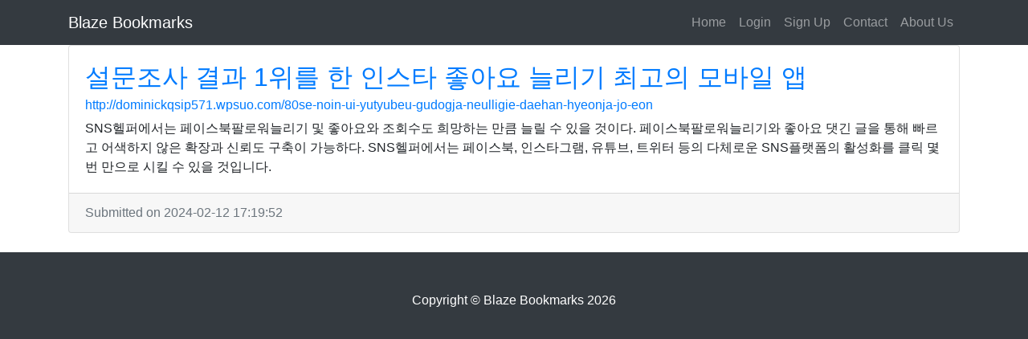

--- FILE ---
content_type: text/html; charset=UTF-8
request_url: https://www.blaze-bookmarks.win/seolmunjosa-gyeolgwa-1wileul-han-inseuta-joh-ayo-neulligi-choegoui-mobail-aeb-20
body_size: 2457
content:
<!DOCTYPE html>
<html lang="en">
<head>
    <meta charset="UTF-8">
    <meta name="viewport" content="width=device-width, initial-scale=1.0">
        <meta http-equiv="X-UA-Compatible" content="ie=edge">
    <meta name="title" content="설문조사 결과 1위를 한 인스타 좋아요 늘리기 최고의 모바일 앱">
    <meta name="description" content="">
    <link href="https://stackpath.bootstrapcdn.com/bootstrap/4.3.1/css/bootstrap.min.css" rel="stylesheet"
          integrity="sha384-ggOyR0iXCbMQv3Xipma34MD+dH/1fQ784/j6cY/iJTQUOhcWr7x9JvoRxT2MZw1T" crossorigin="anonymous">
    <link href="https://stackpath.bootstrapcdn.com/font-awesome/4.7.0/css/font-awesome.min.css" rel="stylesheet"
          integrity="sha384-wvfXpqpZZVQGK6TAh5PVlGOfQNHSoD2xbE+QkPxCAFlNEevoEH3Sl0sibVcOQVnN" crossorigin="anonymous">
    <link href='https://fonts.googleapis.com/css?family=Lora:400,700,400italic,700italic' rel='stylesheet'
          type='text/css'>
    <link href='https://fonts.googleapis.com/css?family=Open+Sans:300italic,400italic,600italic,700italic,800italic,400,300,600,700,800'
          rel='stylesheet' type='text/css'>
    <link href="https://cdnjs.cloudflare.com/ajax/libs/gijgo/1.9.13/combined/css/gijgo.min.css" rel="stylesheet"
          type="text/css">
    <link rel="stylesheet" href="https://www.blaze-bookmarks.win/css/style.css">
    <title>설문조사 결과 1위를 한 인스타 좋아요 늘리기 최고의 모바일 앱 | Blaze Bookmarks</title>
</head>
<body>

    <!-- Navigation -->
<nav class="navbar navbar-expand-lg navbar-dark bg-dark fixed-top">
    <div class="container">
        <a class="navbar-brand" href="https://www.blaze-bookmarks.win">Blaze Bookmarks</a>
        <button class="navbar-toggler" type="button" data-toggle="collapse" data-target="#navbarResponsive" aria-controls="navbarResponsive" aria-expanded="false" aria-label="Toggle navigation">
            <span class="navbar-toggler-icon"></span>
        </button>
        <div class="collapse navbar-collapse" id="navbarResponsive">
            <ul class="navbar-nav ml-auto">
                <li class="nav-item">
                    <a class="nav-link" href="https://www.blaze-bookmarks.win">Home</a>
                </li>
                                    <li class="nav-item">
                        <a class="nav-link" rel="nofollow"
                           href="https://www.blaze-bookmarks.win/pages/login">Login</a>
                    </li>
                    <li class="nav-item">
                        <a class="nav-link" rel="nofollow" href="https://www.blaze-bookmarks.win/pages/signup">Sign Up</a>
                    </li>
                                <li class="nav-item">
                    <a class="nav-link" rel="nofollow" href="https://www.blaze-bookmarks.win/pages/contact">Contact</a>
                </li>
                <li class="nav-item">
                    <a class="nav-link" rel="nofollow" href="https://www.blaze-bookmarks.win/pages/about">About Us</a>
                </li>
            </ul>
        </div>
    </div>
</nav>
    <!-- Page Content -->
    <div class="container">
        <section>
            <article>
                <div class="row equal mb-4 no-gutters">
                    <div class="col-12">
                        <!-- Blog Post -->
                        <div class="card">
                            <div class="card-body">
                                <header>
                                    <h2 class="card-title"><a
                                                href="http://dominickqsip571.wpsuo.com/80se-noin-ui-yutyubeu-gudogja-neulligie-daehan-hyeonja-jo-eon">설문조사 결과 1위를 한 인스타 좋아요 늘리기 최고의 모바일 앱</a>
                                    </h2>
                                    <h6 class="card-subtitle mb-2"><a rel="nofollow"
                                                                      href="http://dominickqsip571.wpsuo.com/80se-noin-ui-yutyubeu-gudogja-neulligie-daehan-hyeonja-jo-eon">http://dominickqsip571.wpsuo.com/80se-noin-ui-yutyubeu-gudogja-neulligie-daehan-hyeonja-jo-eon</a>
                                    </h6>
                                </header>
                                <p class="card-text">SNS헬퍼에서는 페이스북팔로워늘리기 및 좋아요와 조회수도 희망하는 만큼 늘릴 수 있을 것이다. 페이스북팔로워늘리기와 좋아요 댓긴 글을 통해 빠르고 어색하지 않은 확장과 신뢰도 구축이 가능하다. SNS헬퍼에서는 페이스북, 인스타그램, 유튜브, 트위터 등의 다체로운 SNS플랫폼의 활성화를 클릭 몇 번 만으로 시킬 수 있을 것입니다.</p>
                            </div>
                            <div class="card-footer text-muted">
                                <time datetime="2024-02-12 17:19:52">Submitted
                                    on 2024-02-12 17:19:52</time>
                                                            </div>
                        </div>
                    </div>
                </div>
            </article>
        </section>
    </div>
    <!-- /.row -->

<!-- Footer -->
<footer class="py-5 bg-dark">
    <div class="container">
        <p class="m-0 text-center text-white">Copyright &copy; Blaze Bookmarks 2026</p>
    </div>
    <!-- /.container -->
</footer>
<script src="https://code.jquery.com/jquery-3.4.1.min.js" integrity="sha256-CSXorXvZcTkaix6Yvo6HppcZGetbYMGWSFlBw8HfCJo=" crossorigin="anonymous"></script>
<script src="https://stackpath.bootstrapcdn.com/bootstrap/4.3.1/js/bootstrap.bundle.min.js" integrity="sha384-xrRywqdh3PHs8keKZN+8zzc5TX0GRTLCcmivcbNJWm2rs5C8PRhcEn3czEjhAO9o" crossorigin="anonymous"></script>
<script src="https://cdnjs.cloudflare.com/ajax/libs/gijgo/1.9.13/combined/js/gijgo.min.js "></script>
<script src="https://www.blaze-bookmarks.win/js/main.js"></script>
<script defer src="https://static.cloudflareinsights.com/beacon.min.js/vcd15cbe7772f49c399c6a5babf22c1241717689176015" integrity="sha512-ZpsOmlRQV6y907TI0dKBHq9Md29nnaEIPlkf84rnaERnq6zvWvPUqr2ft8M1aS28oN72PdrCzSjY4U6VaAw1EQ==" data-cf-beacon='{"version":"2024.11.0","token":"722e9a3dd42646b6a5a313aedceb2971","r":1,"server_timing":{"name":{"cfCacheStatus":true,"cfEdge":true,"cfExtPri":true,"cfL4":true,"cfOrigin":true,"cfSpeedBrain":true},"location_startswith":null}}' crossorigin="anonymous"></script>
<script>(function(){function c(){var b=a.contentDocument||a.contentWindow.document;if(b){var d=b.createElement('script');d.innerHTML="window.__CF$cv$params={r:'9c0c9fd37bb80012',t:'MTc2ODg5MTY4Ng=='};var a=document.createElement('script');a.src='/cdn-cgi/challenge-platform/scripts/jsd/main.js';document.getElementsByTagName('head')[0].appendChild(a);";b.getElementsByTagName('head')[0].appendChild(d)}}if(document.body){var a=document.createElement('iframe');a.height=1;a.width=1;a.style.position='absolute';a.style.top=0;a.style.left=0;a.style.border='none';a.style.visibility='hidden';document.body.appendChild(a);if('loading'!==document.readyState)c();else if(window.addEventListener)document.addEventListener('DOMContentLoaded',c);else{var e=document.onreadystatechange||function(){};document.onreadystatechange=function(b){e(b);'loading'!==document.readyState&&(document.onreadystatechange=e,c())}}}})();</script></body>
</html>

